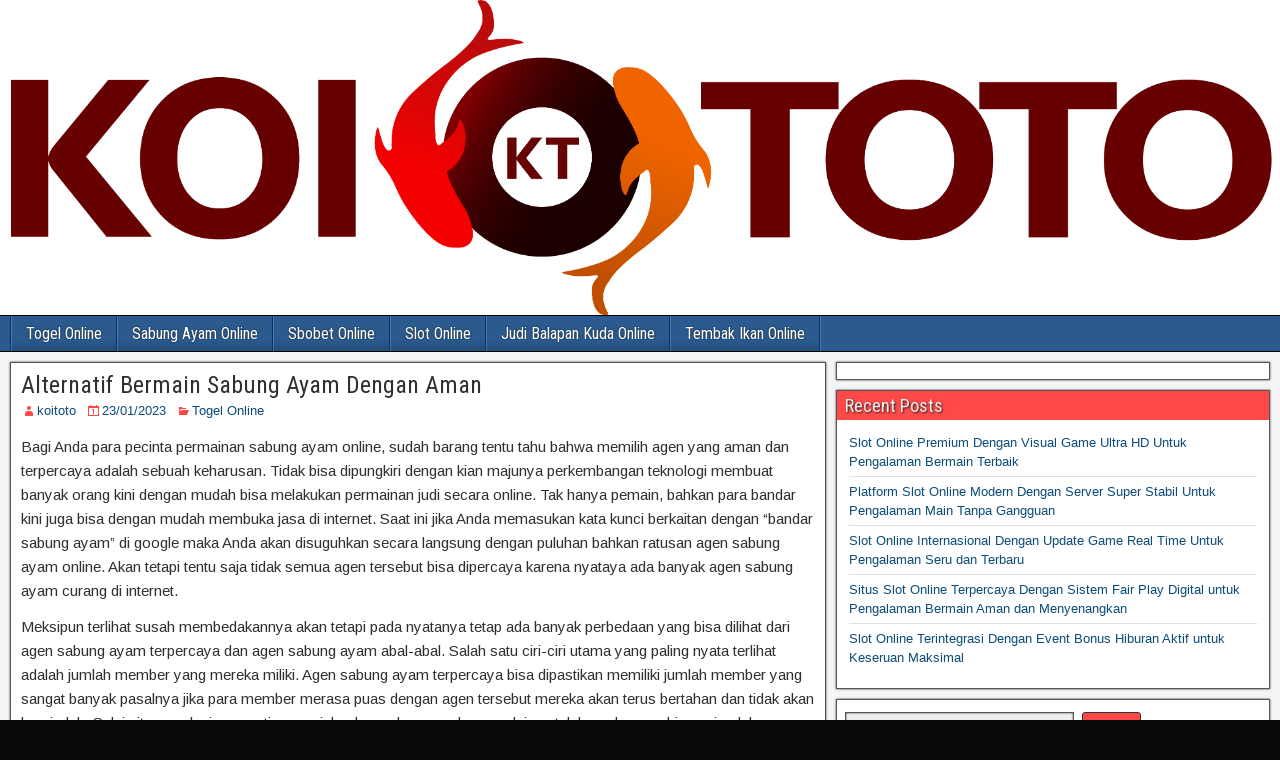

--- FILE ---
content_type: text/html; charset=UTF-8
request_url: https://swansystemsuk.com/alternatif-bermain-sabung-ayam-dengan-aman/
body_size: 10702
content:

<!DOCTYPE html>
<html lang="en-US">
<head>
<meta charset="UTF-8" />
<meta name="viewport" content="initial-scale=1.0" />
<meta name='robots' content='index, follow, max-image-preview:large, max-snippet:-1, max-video-preview:-1' />
	<style>img:is([sizes="auto" i], [sizes^="auto," i]) { contain-intrinsic-size: 3000px 1500px }</style>
	<link rel="profile" href="http://gmpg.org/xfn/11" />
<link rel="pingback" href="https://swansystemsuk.com/xmlrpc.php" />

	<!-- This site is optimized with the Yoast SEO plugin v26.7 - https://yoast.com/wordpress/plugins/seo/ -->
	<title>Alternatif Bermain Sabung Ayam Dengan Aman - SwanSystemUK</title>
	<link rel="canonical" href="https://swansystemsuk.com/alternatif-bermain-sabung-ayam-dengan-aman/" />
	<meta property="og:locale" content="en_US" />
	<meta property="og:type" content="article" />
	<meta property="og:title" content="Alternatif Bermain Sabung Ayam Dengan Aman - SwanSystemUK" />
	<meta property="og:description" content="Bagi Anda para pecinta permainan sabung ayam online, sudah barang tentu tahu bahwa memilih agen yang aman dan terpercaya adalah sebuah keharusan. Tidak bisa dipungkiri dengan kian majunya perkembangan teknologi membuat banyak orang kini dengan mudah bisa melakukan permainan judi secara online. Tak hanya pemain, bahkan para bandar kini juga bisa dengan mudah membuka jasa [&hellip;]" />
	<meta property="og:url" content="https://swansystemsuk.com/alternatif-bermain-sabung-ayam-dengan-aman/" />
	<meta property="og:site_name" content="SwanSystemUK" />
	<meta property="article:published_time" content="2023-01-23T07:51:30+00:00" />
	<meta property="article:modified_time" content="2023-01-24T07:57:53+00:00" />
	<meta property="og:image" content="https://swansystemsuk.com/wp-content/uploads/2023/01/cashback.jpg" />
	<meta property="og:image:width" content="1080" />
	<meta property="og:image:height" content="1080" />
	<meta property="og:image:type" content="image/jpeg" />
	<meta name="author" content="koitoto" />
	<meta name="twitter:card" content="summary_large_image" />
	<meta name="twitter:label1" content="Written by" />
	<meta name="twitter:data1" content="koitoto" />
	<meta name="twitter:label2" content="Est. reading time" />
	<meta name="twitter:data2" content="3 minutes" />
	<script type="application/ld+json" class="yoast-schema-graph">{"@context":"https://schema.org","@graph":[{"@type":"Article","@id":"https://swansystemsuk.com/alternatif-bermain-sabung-ayam-dengan-aman/#article","isPartOf":{"@id":"https://swansystemsuk.com/alternatif-bermain-sabung-ayam-dengan-aman/"},"author":{"name":"koitoto","@id":"https://swansystemsuk.com/#/schema/person/10cd8f1ef2566528c634cdc0d5a028cb"},"headline":"Alternatif Bermain Sabung Ayam Dengan Aman","datePublished":"2023-01-23T07:51:30+00:00","dateModified":"2023-01-24T07:57:53+00:00","mainEntityOfPage":{"@id":"https://swansystemsuk.com/alternatif-bermain-sabung-ayam-dengan-aman/"},"wordCount":539,"image":{"@id":"https://swansystemsuk.com/alternatif-bermain-sabung-ayam-dengan-aman/#primaryimage"},"thumbnailUrl":"https://swansystemsuk.com/wp-content/uploads/2023/01/cashback.jpg","articleSection":["Togel Online"],"inLanguage":"en-US"},{"@type":"WebPage","@id":"https://swansystemsuk.com/alternatif-bermain-sabung-ayam-dengan-aman/","url":"https://swansystemsuk.com/alternatif-bermain-sabung-ayam-dengan-aman/","name":"Alternatif Bermain Sabung Ayam Dengan Aman - SwanSystemUK","isPartOf":{"@id":"https://swansystemsuk.com/#website"},"primaryImageOfPage":{"@id":"https://swansystemsuk.com/alternatif-bermain-sabung-ayam-dengan-aman/#primaryimage"},"image":{"@id":"https://swansystemsuk.com/alternatif-bermain-sabung-ayam-dengan-aman/#primaryimage"},"thumbnailUrl":"https://swansystemsuk.com/wp-content/uploads/2023/01/cashback.jpg","datePublished":"2023-01-23T07:51:30+00:00","dateModified":"2023-01-24T07:57:53+00:00","author":{"@id":"https://swansystemsuk.com/#/schema/person/10cd8f1ef2566528c634cdc0d5a028cb"},"breadcrumb":{"@id":"https://swansystemsuk.com/alternatif-bermain-sabung-ayam-dengan-aman/#breadcrumb"},"inLanguage":"en-US","potentialAction":[{"@type":"ReadAction","target":["https://swansystemsuk.com/alternatif-bermain-sabung-ayam-dengan-aman/"]}]},{"@type":"ImageObject","inLanguage":"en-US","@id":"https://swansystemsuk.com/alternatif-bermain-sabung-ayam-dengan-aman/#primaryimage","url":"https://swansystemsuk.com/wp-content/uploads/2023/01/cashback.jpg","contentUrl":"https://swansystemsuk.com/wp-content/uploads/2023/01/cashback.jpg","width":1080,"height":1080},{"@type":"BreadcrumbList","@id":"https://swansystemsuk.com/alternatif-bermain-sabung-ayam-dengan-aman/#breadcrumb","itemListElement":[{"@type":"ListItem","position":1,"name":"Beranda","item":"https://swansystemsuk.com/"},{"@type":"ListItem","position":2,"name":"Alternatif Bermain Sabung Ayam Dengan Aman"}]},{"@type":"WebSite","@id":"https://swansystemsuk.com/#website","url":"https://swansystemsuk.com/","name":"KOITOTO","description":"Situs Bocoran Togel Hongkong Terbaik 2021","alternateName":"swansystemsuk.com","potentialAction":[{"@type":"SearchAction","target":{"@type":"EntryPoint","urlTemplate":"https://swansystemsuk.com/?s={search_term_string}"},"query-input":{"@type":"PropertyValueSpecification","valueRequired":true,"valueName":"search_term_string"}}],"inLanguage":"en-US"},{"@type":"Person","@id":"https://swansystemsuk.com/#/schema/person/10cd8f1ef2566528c634cdc0d5a028cb","name":"koitoto","image":{"@type":"ImageObject","inLanguage":"en-US","@id":"https://swansystemsuk.com/#/schema/person/image/","url":"https://secure.gravatar.com/avatar/1f8c51e040d78260db0760ff65aa1c28bde4592dc457ea1f3ec9ab1dbadd65d1?s=96&d=mm&r=g","contentUrl":"https://secure.gravatar.com/avatar/1f8c51e040d78260db0760ff65aa1c28bde4592dc457ea1f3ec9ab1dbadd65d1?s=96&d=mm&r=g","caption":"koitoto"},"description":"SwansyemUk memberikan prediksi togel online akurat untuk semua pasaran togel favorit di Indonesia teruatama untuk pasaran togel hongkong HK.","sameAs":["https://swansystemsuk.com"],"url":"https://swansystemsuk.com/author/koitoto/"}]}</script>
	<!-- / Yoast SEO plugin. -->


<link rel='dns-prefetch' href='//fonts.googleapis.com' />
<link rel="alternate" type="application/rss+xml" title="SwanSystemUK &raquo; Feed" href="https://swansystemsuk.com/feed/" />
<script type="text/javascript">
/* <![CDATA[ */
window._wpemojiSettings = {"baseUrl":"https:\/\/s.w.org\/images\/core\/emoji\/16.0.1\/72x72\/","ext":".png","svgUrl":"https:\/\/s.w.org\/images\/core\/emoji\/16.0.1\/svg\/","svgExt":".svg","source":{"concatemoji":"https:\/\/swansystemsuk.com\/wp-includes\/js\/wp-emoji-release.min.js?ver=6.8.3"}};
/*! This file is auto-generated */
!function(s,n){var o,i,e;function c(e){try{var t={supportTests:e,timestamp:(new Date).valueOf()};sessionStorage.setItem(o,JSON.stringify(t))}catch(e){}}function p(e,t,n){e.clearRect(0,0,e.canvas.width,e.canvas.height),e.fillText(t,0,0);var t=new Uint32Array(e.getImageData(0,0,e.canvas.width,e.canvas.height).data),a=(e.clearRect(0,0,e.canvas.width,e.canvas.height),e.fillText(n,0,0),new Uint32Array(e.getImageData(0,0,e.canvas.width,e.canvas.height).data));return t.every(function(e,t){return e===a[t]})}function u(e,t){e.clearRect(0,0,e.canvas.width,e.canvas.height),e.fillText(t,0,0);for(var n=e.getImageData(16,16,1,1),a=0;a<n.data.length;a++)if(0!==n.data[a])return!1;return!0}function f(e,t,n,a){switch(t){case"flag":return n(e,"\ud83c\udff3\ufe0f\u200d\u26a7\ufe0f","\ud83c\udff3\ufe0f\u200b\u26a7\ufe0f")?!1:!n(e,"\ud83c\udde8\ud83c\uddf6","\ud83c\udde8\u200b\ud83c\uddf6")&&!n(e,"\ud83c\udff4\udb40\udc67\udb40\udc62\udb40\udc65\udb40\udc6e\udb40\udc67\udb40\udc7f","\ud83c\udff4\u200b\udb40\udc67\u200b\udb40\udc62\u200b\udb40\udc65\u200b\udb40\udc6e\u200b\udb40\udc67\u200b\udb40\udc7f");case"emoji":return!a(e,"\ud83e\udedf")}return!1}function g(e,t,n,a){var r="undefined"!=typeof WorkerGlobalScope&&self instanceof WorkerGlobalScope?new OffscreenCanvas(300,150):s.createElement("canvas"),o=r.getContext("2d",{willReadFrequently:!0}),i=(o.textBaseline="top",o.font="600 32px Arial",{});return e.forEach(function(e){i[e]=t(o,e,n,a)}),i}function t(e){var t=s.createElement("script");t.src=e,t.defer=!0,s.head.appendChild(t)}"undefined"!=typeof Promise&&(o="wpEmojiSettingsSupports",i=["flag","emoji"],n.supports={everything:!0,everythingExceptFlag:!0},e=new Promise(function(e){s.addEventListener("DOMContentLoaded",e,{once:!0})}),new Promise(function(t){var n=function(){try{var e=JSON.parse(sessionStorage.getItem(o));if("object"==typeof e&&"number"==typeof e.timestamp&&(new Date).valueOf()<e.timestamp+604800&&"object"==typeof e.supportTests)return e.supportTests}catch(e){}return null}();if(!n){if("undefined"!=typeof Worker&&"undefined"!=typeof OffscreenCanvas&&"undefined"!=typeof URL&&URL.createObjectURL&&"undefined"!=typeof Blob)try{var e="postMessage("+g.toString()+"("+[JSON.stringify(i),f.toString(),p.toString(),u.toString()].join(",")+"));",a=new Blob([e],{type:"text/javascript"}),r=new Worker(URL.createObjectURL(a),{name:"wpTestEmojiSupports"});return void(r.onmessage=function(e){c(n=e.data),r.terminate(),t(n)})}catch(e){}c(n=g(i,f,p,u))}t(n)}).then(function(e){for(var t in e)n.supports[t]=e[t],n.supports.everything=n.supports.everything&&n.supports[t],"flag"!==t&&(n.supports.everythingExceptFlag=n.supports.everythingExceptFlag&&n.supports[t]);n.supports.everythingExceptFlag=n.supports.everythingExceptFlag&&!n.supports.flag,n.DOMReady=!1,n.readyCallback=function(){n.DOMReady=!0}}).then(function(){return e}).then(function(){var e;n.supports.everything||(n.readyCallback(),(e=n.source||{}).concatemoji?t(e.concatemoji):e.wpemoji&&e.twemoji&&(t(e.twemoji),t(e.wpemoji)))}))}((window,document),window._wpemojiSettings);
/* ]]> */
</script>
<style id='wp-emoji-styles-inline-css' type='text/css'>

	img.wp-smiley, img.emoji {
		display: inline !important;
		border: none !important;
		box-shadow: none !important;
		height: 1em !important;
		width: 1em !important;
		margin: 0 0.07em !important;
		vertical-align: -0.1em !important;
		background: none !important;
		padding: 0 !important;
	}
</style>
<link rel='stylesheet' id='wp-block-library-css' href='https://swansystemsuk.com/wp-includes/css/dist/block-library/style.min.css?ver=6.8.3' type='text/css' media='all' />
<style id='classic-theme-styles-inline-css' type='text/css'>
/*! This file is auto-generated */
.wp-block-button__link{color:#fff;background-color:#32373c;border-radius:9999px;box-shadow:none;text-decoration:none;padding:calc(.667em + 2px) calc(1.333em + 2px);font-size:1.125em}.wp-block-file__button{background:#32373c;color:#fff;text-decoration:none}
</style>
<style id='global-styles-inline-css' type='text/css'>
:root{--wp--preset--aspect-ratio--square: 1;--wp--preset--aspect-ratio--4-3: 4/3;--wp--preset--aspect-ratio--3-4: 3/4;--wp--preset--aspect-ratio--3-2: 3/2;--wp--preset--aspect-ratio--2-3: 2/3;--wp--preset--aspect-ratio--16-9: 16/9;--wp--preset--aspect-ratio--9-16: 9/16;--wp--preset--color--black: #000000;--wp--preset--color--cyan-bluish-gray: #abb8c3;--wp--preset--color--white: #ffffff;--wp--preset--color--pale-pink: #f78da7;--wp--preset--color--vivid-red: #cf2e2e;--wp--preset--color--luminous-vivid-orange: #ff6900;--wp--preset--color--luminous-vivid-amber: #fcb900;--wp--preset--color--light-green-cyan: #7bdcb5;--wp--preset--color--vivid-green-cyan: #00d084;--wp--preset--color--pale-cyan-blue: #8ed1fc;--wp--preset--color--vivid-cyan-blue: #0693e3;--wp--preset--color--vivid-purple: #9b51e0;--wp--preset--gradient--vivid-cyan-blue-to-vivid-purple: linear-gradient(135deg,rgba(6,147,227,1) 0%,rgb(155,81,224) 100%);--wp--preset--gradient--light-green-cyan-to-vivid-green-cyan: linear-gradient(135deg,rgb(122,220,180) 0%,rgb(0,208,130) 100%);--wp--preset--gradient--luminous-vivid-amber-to-luminous-vivid-orange: linear-gradient(135deg,rgba(252,185,0,1) 0%,rgba(255,105,0,1) 100%);--wp--preset--gradient--luminous-vivid-orange-to-vivid-red: linear-gradient(135deg,rgba(255,105,0,1) 0%,rgb(207,46,46) 100%);--wp--preset--gradient--very-light-gray-to-cyan-bluish-gray: linear-gradient(135deg,rgb(238,238,238) 0%,rgb(169,184,195) 100%);--wp--preset--gradient--cool-to-warm-spectrum: linear-gradient(135deg,rgb(74,234,220) 0%,rgb(151,120,209) 20%,rgb(207,42,186) 40%,rgb(238,44,130) 60%,rgb(251,105,98) 80%,rgb(254,248,76) 100%);--wp--preset--gradient--blush-light-purple: linear-gradient(135deg,rgb(255,206,236) 0%,rgb(152,150,240) 100%);--wp--preset--gradient--blush-bordeaux: linear-gradient(135deg,rgb(254,205,165) 0%,rgb(254,45,45) 50%,rgb(107,0,62) 100%);--wp--preset--gradient--luminous-dusk: linear-gradient(135deg,rgb(255,203,112) 0%,rgb(199,81,192) 50%,rgb(65,88,208) 100%);--wp--preset--gradient--pale-ocean: linear-gradient(135deg,rgb(255,245,203) 0%,rgb(182,227,212) 50%,rgb(51,167,181) 100%);--wp--preset--gradient--electric-grass: linear-gradient(135deg,rgb(202,248,128) 0%,rgb(113,206,126) 100%);--wp--preset--gradient--midnight: linear-gradient(135deg,rgb(2,3,129) 0%,rgb(40,116,252) 100%);--wp--preset--font-size--small: 13px;--wp--preset--font-size--medium: 20px;--wp--preset--font-size--large: 36px;--wp--preset--font-size--x-large: 42px;--wp--preset--spacing--20: 0.44rem;--wp--preset--spacing--30: 0.67rem;--wp--preset--spacing--40: 1rem;--wp--preset--spacing--50: 1.5rem;--wp--preset--spacing--60: 2.25rem;--wp--preset--spacing--70: 3.38rem;--wp--preset--spacing--80: 5.06rem;--wp--preset--shadow--natural: 6px 6px 9px rgba(0, 0, 0, 0.2);--wp--preset--shadow--deep: 12px 12px 50px rgba(0, 0, 0, 0.4);--wp--preset--shadow--sharp: 6px 6px 0px rgba(0, 0, 0, 0.2);--wp--preset--shadow--outlined: 6px 6px 0px -3px rgba(255, 255, 255, 1), 6px 6px rgba(0, 0, 0, 1);--wp--preset--shadow--crisp: 6px 6px 0px rgba(0, 0, 0, 1);}:where(.is-layout-flex){gap: 0.5em;}:where(.is-layout-grid){gap: 0.5em;}body .is-layout-flex{display: flex;}.is-layout-flex{flex-wrap: wrap;align-items: center;}.is-layout-flex > :is(*, div){margin: 0;}body .is-layout-grid{display: grid;}.is-layout-grid > :is(*, div){margin: 0;}:where(.wp-block-columns.is-layout-flex){gap: 2em;}:where(.wp-block-columns.is-layout-grid){gap: 2em;}:where(.wp-block-post-template.is-layout-flex){gap: 1.25em;}:where(.wp-block-post-template.is-layout-grid){gap: 1.25em;}.has-black-color{color: var(--wp--preset--color--black) !important;}.has-cyan-bluish-gray-color{color: var(--wp--preset--color--cyan-bluish-gray) !important;}.has-white-color{color: var(--wp--preset--color--white) !important;}.has-pale-pink-color{color: var(--wp--preset--color--pale-pink) !important;}.has-vivid-red-color{color: var(--wp--preset--color--vivid-red) !important;}.has-luminous-vivid-orange-color{color: var(--wp--preset--color--luminous-vivid-orange) !important;}.has-luminous-vivid-amber-color{color: var(--wp--preset--color--luminous-vivid-amber) !important;}.has-light-green-cyan-color{color: var(--wp--preset--color--light-green-cyan) !important;}.has-vivid-green-cyan-color{color: var(--wp--preset--color--vivid-green-cyan) !important;}.has-pale-cyan-blue-color{color: var(--wp--preset--color--pale-cyan-blue) !important;}.has-vivid-cyan-blue-color{color: var(--wp--preset--color--vivid-cyan-blue) !important;}.has-vivid-purple-color{color: var(--wp--preset--color--vivid-purple) !important;}.has-black-background-color{background-color: var(--wp--preset--color--black) !important;}.has-cyan-bluish-gray-background-color{background-color: var(--wp--preset--color--cyan-bluish-gray) !important;}.has-white-background-color{background-color: var(--wp--preset--color--white) !important;}.has-pale-pink-background-color{background-color: var(--wp--preset--color--pale-pink) !important;}.has-vivid-red-background-color{background-color: var(--wp--preset--color--vivid-red) !important;}.has-luminous-vivid-orange-background-color{background-color: var(--wp--preset--color--luminous-vivid-orange) !important;}.has-luminous-vivid-amber-background-color{background-color: var(--wp--preset--color--luminous-vivid-amber) !important;}.has-light-green-cyan-background-color{background-color: var(--wp--preset--color--light-green-cyan) !important;}.has-vivid-green-cyan-background-color{background-color: var(--wp--preset--color--vivid-green-cyan) !important;}.has-pale-cyan-blue-background-color{background-color: var(--wp--preset--color--pale-cyan-blue) !important;}.has-vivid-cyan-blue-background-color{background-color: var(--wp--preset--color--vivid-cyan-blue) !important;}.has-vivid-purple-background-color{background-color: var(--wp--preset--color--vivid-purple) !important;}.has-black-border-color{border-color: var(--wp--preset--color--black) !important;}.has-cyan-bluish-gray-border-color{border-color: var(--wp--preset--color--cyan-bluish-gray) !important;}.has-white-border-color{border-color: var(--wp--preset--color--white) !important;}.has-pale-pink-border-color{border-color: var(--wp--preset--color--pale-pink) !important;}.has-vivid-red-border-color{border-color: var(--wp--preset--color--vivid-red) !important;}.has-luminous-vivid-orange-border-color{border-color: var(--wp--preset--color--luminous-vivid-orange) !important;}.has-luminous-vivid-amber-border-color{border-color: var(--wp--preset--color--luminous-vivid-amber) !important;}.has-light-green-cyan-border-color{border-color: var(--wp--preset--color--light-green-cyan) !important;}.has-vivid-green-cyan-border-color{border-color: var(--wp--preset--color--vivid-green-cyan) !important;}.has-pale-cyan-blue-border-color{border-color: var(--wp--preset--color--pale-cyan-blue) !important;}.has-vivid-cyan-blue-border-color{border-color: var(--wp--preset--color--vivid-cyan-blue) !important;}.has-vivid-purple-border-color{border-color: var(--wp--preset--color--vivid-purple) !important;}.has-vivid-cyan-blue-to-vivid-purple-gradient-background{background: var(--wp--preset--gradient--vivid-cyan-blue-to-vivid-purple) !important;}.has-light-green-cyan-to-vivid-green-cyan-gradient-background{background: var(--wp--preset--gradient--light-green-cyan-to-vivid-green-cyan) !important;}.has-luminous-vivid-amber-to-luminous-vivid-orange-gradient-background{background: var(--wp--preset--gradient--luminous-vivid-amber-to-luminous-vivid-orange) !important;}.has-luminous-vivid-orange-to-vivid-red-gradient-background{background: var(--wp--preset--gradient--luminous-vivid-orange-to-vivid-red) !important;}.has-very-light-gray-to-cyan-bluish-gray-gradient-background{background: var(--wp--preset--gradient--very-light-gray-to-cyan-bluish-gray) !important;}.has-cool-to-warm-spectrum-gradient-background{background: var(--wp--preset--gradient--cool-to-warm-spectrum) !important;}.has-blush-light-purple-gradient-background{background: var(--wp--preset--gradient--blush-light-purple) !important;}.has-blush-bordeaux-gradient-background{background: var(--wp--preset--gradient--blush-bordeaux) !important;}.has-luminous-dusk-gradient-background{background: var(--wp--preset--gradient--luminous-dusk) !important;}.has-pale-ocean-gradient-background{background: var(--wp--preset--gradient--pale-ocean) !important;}.has-electric-grass-gradient-background{background: var(--wp--preset--gradient--electric-grass) !important;}.has-midnight-gradient-background{background: var(--wp--preset--gradient--midnight) !important;}.has-small-font-size{font-size: var(--wp--preset--font-size--small) !important;}.has-medium-font-size{font-size: var(--wp--preset--font-size--medium) !important;}.has-large-font-size{font-size: var(--wp--preset--font-size--large) !important;}.has-x-large-font-size{font-size: var(--wp--preset--font-size--x-large) !important;}
:where(.wp-block-post-template.is-layout-flex){gap: 1.25em;}:where(.wp-block-post-template.is-layout-grid){gap: 1.25em;}
:where(.wp-block-columns.is-layout-flex){gap: 2em;}:where(.wp-block-columns.is-layout-grid){gap: 2em;}
:root :where(.wp-block-pullquote){font-size: 1.5em;line-height: 1.6;}
</style>
<link rel='stylesheet' id='dashicons-css' href='https://swansystemsuk.com/wp-includes/css/dashicons.min.css?ver=6.8.3' type='text/css' media='all' />
<link rel='stylesheet' id='admin-bar-css' href='https://swansystemsuk.com/wp-includes/css/admin-bar.min.css?ver=6.8.3' type='text/css' media='all' />
<style id='admin-bar-inline-css' type='text/css'>

    /* Hide CanvasJS credits for P404 charts specifically */
    #p404RedirectChart .canvasjs-chart-credit {
        display: none !important;
    }
    
    #p404RedirectChart canvas {
        border-radius: 6px;
    }

    .p404-redirect-adminbar-weekly-title {
        font-weight: bold;
        font-size: 14px;
        color: #fff;
        margin-bottom: 6px;
    }

    #wpadminbar #wp-admin-bar-p404_free_top_button .ab-icon:before {
        content: "\f103";
        color: #dc3545;
        top: 3px;
    }
    
    #wp-admin-bar-p404_free_top_button .ab-item {
        min-width: 80px !important;
        padding: 0px !important;
    }
    
    /* Ensure proper positioning and z-index for P404 dropdown */
    .p404-redirect-adminbar-dropdown-wrap { 
        min-width: 0; 
        padding: 0;
        position: static !important;
    }
    
    #wpadminbar #wp-admin-bar-p404_free_top_button_dropdown {
        position: static !important;
    }
    
    #wpadminbar #wp-admin-bar-p404_free_top_button_dropdown .ab-item {
        padding: 0 !important;
        margin: 0 !important;
    }
    
    .p404-redirect-dropdown-container {
        min-width: 340px;
        padding: 18px 18px 12px 18px;
        background: #23282d !important;
        color: #fff;
        border-radius: 12px;
        box-shadow: 0 8px 32px rgba(0,0,0,0.25);
        margin-top: 10px;
        position: relative !important;
        z-index: 999999 !important;
        display: block !important;
        border: 1px solid #444;
    }
    
    /* Ensure P404 dropdown appears on hover */
    #wpadminbar #wp-admin-bar-p404_free_top_button .p404-redirect-dropdown-container { 
        display: none !important;
    }
    
    #wpadminbar #wp-admin-bar-p404_free_top_button:hover .p404-redirect-dropdown-container { 
        display: block !important;
    }
    
    #wpadminbar #wp-admin-bar-p404_free_top_button:hover #wp-admin-bar-p404_free_top_button_dropdown .p404-redirect-dropdown-container {
        display: block !important;
    }
    
    .p404-redirect-card {
        background: #2c3338;
        border-radius: 8px;
        padding: 18px 18px 12px 18px;
        box-shadow: 0 2px 8px rgba(0,0,0,0.07);
        display: flex;
        flex-direction: column;
        align-items: flex-start;
        border: 1px solid #444;
    }
    
    .p404-redirect-btn {
        display: inline-block;
        background: #dc3545;
        color: #fff !important;
        font-weight: bold;
        padding: 5px 22px;
        border-radius: 8px;
        text-decoration: none;
        font-size: 17px;
        transition: background 0.2s, box-shadow 0.2s;
        margin-top: 8px;
        box-shadow: 0 2px 8px rgba(220,53,69,0.15);
        text-align: center;
        line-height: 1.6;
    }
    
    .p404-redirect-btn:hover {
        background: #c82333;
        color: #fff !important;
        box-shadow: 0 4px 16px rgba(220,53,69,0.25);
    }
    
    /* Prevent conflicts with other admin bar dropdowns */
    #wpadminbar .ab-top-menu > li:hover > .ab-item,
    #wpadminbar .ab-top-menu > li.hover > .ab-item {
        z-index: auto;
    }
    
    #wpadminbar #wp-admin-bar-p404_free_top_button:hover > .ab-item {
        z-index: 999998 !important;
    }
    
</style>
<link rel='stylesheet' id='wp-components-css' href='https://swansystemsuk.com/wp-includes/css/dist/components/style.min.css?ver=6.8.3' type='text/css' media='all' />
<link rel='stylesheet' id='godaddy-styles-css' href='https://swansystemsuk.com/wp-content/plugins/coblocks/includes/Dependencies/GoDaddy/Styles/build/latest.css?ver=2.0.2' type='text/css' media='all' />
<link rel='stylesheet' id='frontier-font-css' href='//fonts.googleapis.com/css?family=Roboto+Condensed%3A400%2C700%7CArimo%3A400%2C700&#038;ver=6.8.3' type='text/css' media='all' />
<link rel='stylesheet' id='genericons-css' href='https://swansystemsuk.com/wp-content/themes/frontier/includes/genericons/genericons.css?ver=1.3.2' type='text/css' media='all' />
<link rel='stylesheet' id='frontier-main-css' href='https://swansystemsuk.com/wp-content/themes/frontier/style.css?ver=1.3.2' type='text/css' media='all' />
<link rel='stylesheet' id='frontier-responsive-css' href='https://swansystemsuk.com/wp-content/themes/frontier/responsive.css?ver=1.3.2' type='text/css' media='all' />
<script type="text/javascript" src="https://swansystemsuk.com/wp-includes/js/jquery/jquery.min.js?ver=3.7.1" id="jquery-core-js"></script>
<script type="text/javascript" src="https://swansystemsuk.com/wp-includes/js/jquery/jquery-migrate.min.js?ver=3.4.1" id="jquery-migrate-js"></script>
<link rel="https://api.w.org/" href="https://swansystemsuk.com/wp-json/" /><link rel="alternate" title="JSON" type="application/json" href="https://swansystemsuk.com/wp-json/wp/v2/posts/885" /><link rel="EditURI" type="application/rsd+xml" title="RSD" href="https://swansystemsuk.com/xmlrpc.php?rsd" />
<link rel='shortlink' href='https://swansystemsuk.com/?p=885' />
<link rel="alternate" title="oEmbed (JSON)" type="application/json+oembed" href="https://swansystemsuk.com/wp-json/oembed/1.0/embed?url=https%3A%2F%2Fswansystemsuk.com%2Falternatif-bermain-sabung-ayam-dengan-aman%2F" />
<link rel="alternate" title="oEmbed (XML)" type="text/xml+oembed" href="https://swansystemsuk.com/wp-json/oembed/1.0/embed?url=https%3A%2F%2Fswansystemsuk.com%2Falternatif-bermain-sabung-ayam-dengan-aman%2F&#038;format=xml" />

<meta property="Frontier Theme" content="1.3.2" />
<style type="text/css" media="screen">
	#container 	{width: 1400px;}
	#header 	{min-height: 0px;}
	#content 	{width: 65%;}
	#sidebar-left 	{width: 35%;}
	#sidebar-right 	{width: 35%;}
</style>

<style type="text/css" media="screen">
	.page-template-page-cs-php #content, .page-template-page-sc-php #content {width: 65%;}
	.page-template-page-cs-php #sidebar-left, .page-template-page-sc-php #sidebar-left,
	.page-template-page-cs-php #sidebar-right, .page-template-page-sc-php #sidebar-right {width: 35%;}
	.page-template-page-scs-php #content {width: 50%;}
	.page-template-page-scs-php #sidebar-left {width: 25%;}
	.page-template-page-scs-php #sidebar-right {width: 25%;}
</style>

<style type="text/css" media="screen">
	#header {background-color:#FFFFFF;}
	#nav-main {background-color:#2a5a8e;}
	#nav-main .nav-main {border-left: 1px solid #023266; border-right: 1px solid #4878ac;}
	#nav-main .nav-main > li, #nav-main .nav-main > ul > .page_item {border-left: 1px solid #4878ac; border-right: 1px solid #023266;}
	#top-bar {background-color:#222222;}
	#bottom-bar {background-color:#ff4949;}
	#main {background-color:#F5F5F5;}
	.blog-view, .single-view, .author-info, .archive-info, .form-404 {background-color:#FFFFFF;}
	.blog-view.sticky {background-color:#FFDC8A;}
	.frontier-widget {background-color:#ffffff;}
	.blog-view, .comment-author-admin > .comment-body, .bypostauthor > .comment-body {border-top: 6px solid #ff4949;}
	.page-nav > *, .comment-nav > *, .author-info .title, .comment-reply-link, .widget-title,
	.widget_search .search-submit, .widget_calendar caption {background-color:#ff4949;}
	.genericon {color:#ff4949;}
	a {color:#0E4D7A;}
	a:hover {color:#0000EE;}
</style>

<style type="text/css" id="custom-background-css">
body.custom-background { background-color: #0a0a0a; background-image: url("https://swansystemsuk.com/wp-content/uploads/2021/06/bg.jpg"); background-position: left top; background-size: auto; background-repeat: repeat; background-attachment: scroll; }
</style>
	<link rel="icon" href="https://swansystemsuk.com/wp-content/uploads/2021/06/cropped-logo-2-32x32.png" sizes="32x32" />
<link rel="icon" href="https://swansystemsuk.com/wp-content/uploads/2021/06/cropped-logo-2-192x192.png" sizes="192x192" />
<link rel="apple-touch-icon" href="https://swansystemsuk.com/wp-content/uploads/2021/06/cropped-logo-2-180x180.png" />
<meta name="msapplication-TileImage" content="https://swansystemsuk.com/wp-content/uploads/2021/06/cropped-logo-2-270x270.png" />
</head>

<body class="wp-singular post-template-default single single-post postid-885 single-format-standard custom-background wp-theme-frontier">
	
	
<div id="container" class="cf" itemscope itemtype="http://schema.org/WebPage">
	
	
			<div id="header" class="cf" itemscope itemtype="http://schema.org/WPHeader">
			
							<div id="header-logo">
					<a href="https://swansystemsuk.com/"><img src="https://swansystemsuk.com/wp-content/uploads/2021/06/logo-koitoto.png" alt="SwanSystemUK" /></a>
				</div>
			
			
					</div>
	
			
		<nav id="nav-main" class="cf drop" itemscope itemtype="http://schema.org/SiteNavigationElement">
			
							<a href="#" class="drop-toggle"><span class="genericon genericon-menu"></span></a>
			
			<ul id="menu-home" class="nav-main"><li id="menu-item-1613" class="menu-item menu-item-type-taxonomy menu-item-object-category current-post-ancestor current-menu-parent current-post-parent menu-item-1613"><a href="https://swansystemsuk.com/category/togel-online/">Togel Online</a></li>
<li id="menu-item-1614" class="menu-item menu-item-type-taxonomy menu-item-object-category menu-item-1614"><a href="https://swansystemsuk.com/category/sabung-ayam-online/">Sabung Ayam Online</a></li>
<li id="menu-item-1615" class="menu-item menu-item-type-taxonomy menu-item-object-category menu-item-1615"><a href="https://swansystemsuk.com/category/sbobet-online/">Sbobet Online</a></li>
<li id="menu-item-1616" class="menu-item menu-item-type-taxonomy menu-item-object-category menu-item-1616"><a href="https://swansystemsuk.com/category/slot-online/">Slot Online</a></li>
<li id="menu-item-1743" class="menu-item menu-item-type-taxonomy menu-item-object-category menu-item-1743"><a href="https://swansystemsuk.com/category/judi-balapan-kuda-online/">Judi Balapan Kuda Online</a></li>
<li id="menu-item-1744" class="menu-item menu-item-type-taxonomy menu-item-object-category menu-item-1744"><a href="https://swansystemsuk.com/category/tembak-ikan-online/">Tembak Ikan Online</a></li>
</ul>
					</nav>
	
	
<div id="main" class="col-cs cf">

<div id="content" class="cf" itemscope itemtype="http://schema.org/Blog">

	
	
	
	
					
<article id="post-885" class="single-view post-885 post type-post status-publish format-standard has-post-thumbnail hentry category-togel-online" itemprop="blogPost" itemscope itemtype="http://schema.org/BlogPosting">


<header class="entry-header cf">
		<h1 class="entry-title" itemprop="headline" ><a href="https://swansystemsuk.com/alternatif-bermain-sabung-ayam-dengan-aman/">Alternatif Bermain Sabung Ayam Dengan Aman</a></h1>
	</header>

<div class="entry-byline cf">
	
			<div class="entry-author author vcard" itemprop="author" itemscope itemtype="http://schema.org/Person">
						<i class="genericon genericon-user"></i><a class="url fn" href="https://swansystemsuk.com" itemprop="name" >koitoto</a>
		</div>
	
			<div class="entry-date" itemprop="datePublished" >
			<i class="genericon genericon-day"></i><a class="updated" href="https://swansystemsuk.com/alternatif-bermain-sabung-ayam-dengan-aman/">23/01/2023</a>
		</div>
	
			<div class="entry-categories">
			<i class="genericon genericon-category"></i><a href="https://swansystemsuk.com/category/togel-online/" rel="category tag">Togel Online</a>		</div>
	
	
	
	</div>

<div class="entry-content cf" itemprop="text" >
	
	
	<p>Bagi Anda para pecinta permainan sabung ayam online, sudah barang tentu tahu bahwa memilih agen yang aman dan terpercaya adalah sebuah keharusan. Tidak bisa dipungkiri dengan kian majunya perkembangan teknologi membuat banyak orang kini dengan mudah bisa melakukan permainan judi secara online. Tak hanya pemain, bahkan para bandar kini juga bisa dengan mudah membuka jasa di internet. Saat ini jika Anda memasukan kata kunci berkaitan dengan “bandar sabung ayam” di google maka Anda akan disuguhkan secara langsung dengan puluhan bahkan ratusan agen sabung ayam online. Akan tetapi tentu saja tidak semua agen tersebut bisa dipercaya karena nyataya ada banyak agen sabung ayam curang di internet.</p>
<p>Meksipun terlihat susah membedakannya akan tetapi pada nyatanya tetap ada banyak perbedaan yang bisa dilihat dari agen sabung ayam terpercaya dan agen sabung ayam abal-abal. Salah satu ciri-ciri utama yang paling nyata terlihat adalah jumlah member yang mereka miliki. Agen sabung ayam terpercaya bisa dipastikan memiliki jumlah member yang sangat banyak pasalnya jika para member merasa puas dengan agen tersebut mereka akan terus bertahan dan tidak akan berpindah. Selain itu mereka juga pasti mengajak rekan-rekan mereka yang lain untuk bergabung sehingga jumlah member terus bertambah.</p>
<p>Cara Memilih Ayam Profesional<br />
Ayam merupakan satu hal yang sangat penting dalam permainan sabung ayam, maka dari itu memilih ayam profesional adalah sebuah keharusan. Para pemain sabung ayam tentunya akan selalu memilih ayam bisa memenangkan laga di arena. Untuk menentukan apakah ayam tersebut merupakan ayam profesional tentunya ada banyak syarat dan unsur yang harus dipenuhi oleh ayam yang bersangkutan. Salah satu unsur yang bisa dilihat dari sebuah ayam profesional adalah jengger ayam. Jengger ayam sendiri memiliki berbagai jenis mulai dari berukuran kecil, sedang, halus, lember dan lain sebagainya.<br />
Jengger ayam yang diyakini merupakan jengger dari ayam profeisonal dan akan memenagkan pertandingan adalah, ayam yang memiliki jengger berbentuk seperti blankon atau topi orang jawa. Sebagai gambarannya jengger dari ayam tersebut memiliki bagian belakang yang lebih panjang daripada bagian jengger yang menempel pada bagian kepala, namun jika dilihat-lihat hingga ujung jengger tersebut masih menempel pada kepala ayam.</p>
<p>Memilih Agen Profesional Untuk Bermain<br />
Di era serba teknologi ada digital seperti saat ini melakukan permainan judi sudah tidak lagi repot. Kini hanya dengan bantuan ponsel pintar serta kuota internet Anda bisa memainkan permainan judi dimanapun dan kapanpun. Termasuk salah satunya adalah permianan sabung ayam. Kini Anda tidak lagi harus repot mencari arena pertarungan sabung ayam untuk bisa menyaksikan pertarungan dan bertaruh. Untuk memilih agen sabung ayam terpercaya Anda harus memilih agen yang profesional.</p>
<p>Beberapa ciri-ciri bahwa agen tersebut profesional adalah mereka memiliki tampilan dan fasilitas website yang yang profesional. Beberapa fasilitas profesional yang harus dimiliki oleh website agen adalah adanya layanan custommer service selama 24 jam dan profesional. Custommer service website wajib profesionl karena jika terjadi sebuah masalah dalam permainan mereka harus mampu membantu menyelesaikan masalah tersebut.</p>
<p>Tidak hanya itu kontak layanan yang mereka sertakan harusnya tidak hanya satu. Setidaknya harus ada 3 kontak berbeda yang semuanya bisa dihubungi secara normal. Jadi apabila satu layanan telah penuh melayani member maka Anda bisa meminta bantuan apda kontak yang lainnya. Selain itu ciri paling mudah yang bisa Anda lihat dari website sabung ayam profesional adalah umur website tersebut. Jika umurnya lumayan lama maka itu artinya website tersebut adalah agen terpercaya.</p>
<p>&nbsp;</p>

	
	
	
	</div>

<footer class="entry-footer cf">
	
			<div class="entry-updated updated" itemprop="dateModified" >
			Updated: 24/01/2023 &mdash; 07:57		</div>
	
			<div class="entry-tags"></div>
	
	</footer>


</article>


	<div class="post-nav cf">
		<div class="link-prev"><a href="https://swansystemsuk.com/pilih-agen-casino-resmi-untuk-rasakan-banyak-keuntungan-berikut/" title="Pilih Agen Casino Resmi Untuk Rasakan Banyak Keuntungan Berikut">&#8592; Previous Post</a></div><div class="link-next"><a href="https://swansystemsuk.com/fasilitas-terlengkap-situs-judi-togel-online-terpercaya/" title="Fasilitas Terlengkap Situs Judi Togel Online Terpercaya">Next Post &#8594;</a></div>	</div>

			<div id="comment-area"></div>
			
	
	
	
	
</div>

<div id="sidebar-right" class="sidebar cf" itemscope itemtype="http://schema.org/WPSideBar">
		<div id="widgets-wrap-sidebar-right">

					<div id="block-4" class="widget-sidebar frontier-widget widget_block">
<div class="wp-block-group"><div class="wp-block-group__inner-container is-layout-flow wp-block-group-is-layout-flow">
<div class="wp-block-columns is-layout-flex wp-container-core-columns-is-layout-9d6595d7 wp-block-columns-is-layout-flex">
<div class="wp-block-column is-layout-flow wp-block-column-is-layout-flow" style="flex-basis:100%"></div>
</div>
</div></div>
</div>
		<div id="recent-posts-2" class="widget-sidebar frontier-widget widget_recent_entries">
		<h4 class="widget-title">Recent Posts</h4>
		<ul>
											<li>
					<a href="https://swansystemsuk.com/slot-online-premium-dengan-visual-game-ultra-hd/">Slot Online Premium Dengan Visual Game Ultra HD Untuk Pengalaman Bermain Terbaik</a>
									</li>
											<li>
					<a href="https://swansystemsuk.com/platform-slot-online-modern-dengan-server-super-stabil/">Platform Slot Online Modern Dengan Server Super Stabil Untuk Pengalaman Main Tanpa Gangguan</a>
									</li>
											<li>
					<a href="https://swansystemsuk.com/slot-online-internasional-dengan-update-game-real-time/">Slot Online Internasional Dengan Update Game Real Time Untuk Pengalaman Seru dan Terbaru</a>
									</li>
											<li>
					<a href="https://swansystemsuk.com/situs-slot-online-terpercaya-dengan-sistem-fair-play-digital/">Situs Slot Online Terpercaya Dengan Sistem Fair Play Digital untuk Pengalaman Bermain Aman dan Menyenangkan</a>
									</li>
											<li>
					<a href="https://swansystemsuk.com/slot-online-terintegrasi-dengan-event-bonus-hiburan-aktif/">Slot Online Terintegrasi Dengan Event Bonus Hiburan Aktif untuk Keseruan Maksimal</a>
									</li>
					</ul>

		</div><div id="search-3" class="widget-sidebar frontier-widget widget_search"><form role="search" method="get" class="search-form" action="https://swansystemsuk.com/">
				<label>
					<span class="screen-reader-text">Search for:</span>
					<input type="search" class="search-field" placeholder="Search &hellip;" value="" name="s" />
				</label>
				<input type="submit" class="search-submit" value="Search" />
			</form></div><div id="archives-2" class="widget-sidebar frontier-widget widget_archive"><h4 class="widget-title">Archives</h4>
			<ul>
					<li><a href='https://swansystemsuk.com/2026/01/'>January 2026</a></li>
	<li><a href='https://swansystemsuk.com/2025/12/'>December 2025</a></li>
	<li><a href='https://swansystemsuk.com/2025/11/'>November 2025</a></li>
	<li><a href='https://swansystemsuk.com/2025/10/'>October 2025</a></li>
	<li><a href='https://swansystemsuk.com/2025/09/'>September 2025</a></li>
	<li><a href='https://swansystemsuk.com/2025/08/'>August 2025</a></li>
	<li><a href='https://swansystemsuk.com/2025/07/'>July 2025</a></li>
	<li><a href='https://swansystemsuk.com/2025/06/'>June 2025</a></li>
	<li><a href='https://swansystemsuk.com/2025/05/'>May 2025</a></li>
	<li><a href='https://swansystemsuk.com/2025/04/'>April 2025</a></li>
	<li><a href='https://swansystemsuk.com/2025/03/'>March 2025</a></li>
	<li><a href='https://swansystemsuk.com/2025/02/'>February 2025</a></li>
	<li><a href='https://swansystemsuk.com/2025/01/'>January 2025</a></li>
	<li><a href='https://swansystemsuk.com/2024/12/'>December 2024</a></li>
	<li><a href='https://swansystemsuk.com/2024/11/'>November 2024</a></li>
	<li><a href='https://swansystemsuk.com/2024/10/'>October 2024</a></li>
	<li><a href='https://swansystemsuk.com/2024/09/'>September 2024</a></li>
	<li><a href='https://swansystemsuk.com/2024/08/'>August 2024</a></li>
	<li><a href='https://swansystemsuk.com/2024/07/'>July 2024</a></li>
	<li><a href='https://swansystemsuk.com/2024/06/'>June 2024</a></li>
	<li><a href='https://swansystemsuk.com/2024/05/'>May 2024</a></li>
	<li><a href='https://swansystemsuk.com/2024/04/'>April 2024</a></li>
	<li><a href='https://swansystemsuk.com/2024/03/'>March 2024</a></li>
	<li><a href='https://swansystemsuk.com/2024/02/'>February 2024</a></li>
	<li><a href='https://swansystemsuk.com/2024/01/'>January 2024</a></li>
	<li><a href='https://swansystemsuk.com/2023/12/'>December 2023</a></li>
	<li><a href='https://swansystemsuk.com/2023/11/'>November 2023</a></li>
	<li><a href='https://swansystemsuk.com/2023/10/'>October 2023</a></li>
	<li><a href='https://swansystemsuk.com/2023/09/'>September 2023</a></li>
	<li><a href='https://swansystemsuk.com/2023/08/'>August 2023</a></li>
	<li><a href='https://swansystemsuk.com/2023/07/'>July 2023</a></li>
	<li><a href='https://swansystemsuk.com/2023/06/'>June 2023</a></li>
	<li><a href='https://swansystemsuk.com/2023/05/'>May 2023</a></li>
	<li><a href='https://swansystemsuk.com/2023/04/'>April 2023</a></li>
	<li><a href='https://swansystemsuk.com/2023/03/'>March 2023</a></li>
	<li><a href='https://swansystemsuk.com/2023/02/'>February 2023</a></li>
	<li><a href='https://swansystemsuk.com/2023/01/'>January 2023</a></li>
	<li><a href='https://swansystemsuk.com/2022/12/'>December 2022</a></li>
	<li><a href='https://swansystemsuk.com/2022/11/'>November 2022</a></li>
	<li><a href='https://swansystemsuk.com/2022/10/'>October 2022</a></li>
	<li><a href='https://swansystemsuk.com/2022/09/'>September 2022</a></li>
	<li><a href='https://swansystemsuk.com/2022/08/'>August 2022</a></li>
	<li><a href='https://swansystemsuk.com/2022/07/'>July 2022</a></li>
	<li><a href='https://swansystemsuk.com/2022/06/'>June 2022</a></li>
	<li><a href='https://swansystemsuk.com/2022/05/'>May 2022</a></li>
	<li><a href='https://swansystemsuk.com/2021/08/'>August 2021</a></li>
	<li><a href='https://swansystemsuk.com/2021/07/'>July 2021</a></li>
	<li><a href='https://swansystemsuk.com/2021/06/'>June 2021</a></li>
			</ul>

			</div>		
	</div>
	</div></div>


<div id="bottom-bar" class="cf">
	
			<span id="bottom-bar-text">SwanSystemsUk &copy; 2021</span>
	
	<p style="text-align: center;">Copyright &copy; 2025 | <a href="https://swansystemsuk.com/">KOITOTO</a></p>
</div>

</div>


<script type="speculationrules">
{"prefetch":[{"source":"document","where":{"and":[{"href_matches":"\/*"},{"not":{"href_matches":["\/wp-*.php","\/wp-admin\/*","\/wp-content\/uploads\/*","\/wp-content\/*","\/wp-content\/plugins\/*","\/wp-content\/themes\/frontier\/*","\/*\\?(.+)"]}},{"not":{"selector_matches":"a[rel~=\"nofollow\"]"}},{"not":{"selector_matches":".no-prefetch, .no-prefetch a"}}]},"eagerness":"conservative"}]}
</script>
<script type="text/javascript">
jQuery(document).ready(function($) {
	$( '#nav-main .drop-toggle' ).click(function(){
		$( '#nav-main' ).toggleClass( 'dropped' );
	});
});
</script>
<style id='core-block-supports-inline-css' type='text/css'>
.wp-container-core-columns-is-layout-9d6595d7{flex-wrap:nowrap;}
</style>
<script type="text/javascript" src="https://swansystemsuk.com/wp-content/plugins/coblocks/dist/js/coblocks-animation.js?ver=3.1.16" id="coblocks-animation-js"></script>
<script type="text/javascript" src="https://swansystemsuk.com/wp-content/plugins/coblocks/dist/js/vendors/tiny-swiper.js?ver=3.1.16" id="coblocks-tiny-swiper-js"></script>
<script type="text/javascript" id="coblocks-tinyswiper-initializer-js-extra">
/* <![CDATA[ */
var coblocksTinyswiper = {"carouselPrevButtonAriaLabel":"Previous","carouselNextButtonAriaLabel":"Next","sliderImageAriaLabel":"Image"};
/* ]]> */
</script>
<script type="text/javascript" src="https://swansystemsuk.com/wp-content/plugins/coblocks/dist/js/coblocks-tinyswiper-initializer.js?ver=3.1.16" id="coblocks-tinyswiper-initializer-js"></script>
</body>
</html>